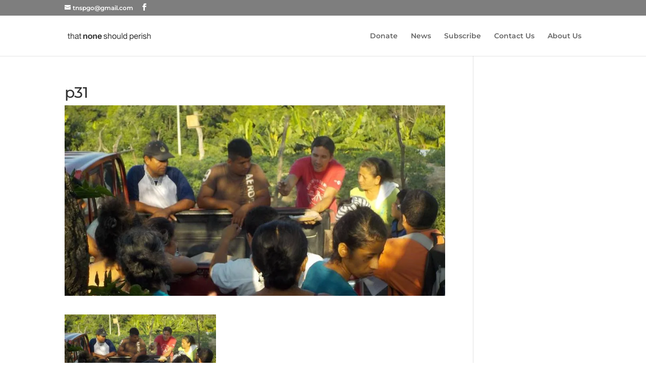

--- FILE ---
content_type: text/css
request_url: http://www.tnsp.us/wp-content/et-cache/global/et-divi-customizer-global.min.css?ver=1736285515
body_size: 791
content:
body,.et_pb_column_1_2 .et_quote_content blockquote cite,.et_pb_column_1_2 .et_link_content a.et_link_main_url,.et_pb_column_1_3 .et_quote_content blockquote cite,.et_pb_column_3_8 .et_quote_content blockquote cite,.et_pb_column_1_4 .et_quote_content blockquote cite,.et_pb_blog_grid .et_quote_content blockquote cite,.et_pb_column_1_3 .et_link_content a.et_link_main_url,.et_pb_column_3_8 .et_link_content a.et_link_main_url,.et_pb_column_1_4 .et_link_content a.et_link_main_url,.et_pb_blog_grid .et_link_content a.et_link_main_url,body .et_pb_bg_layout_light .et_pb_post p,body .et_pb_bg_layout_dark .et_pb_post p{font-size:14px}.et_pb_slide_content,.et_pb_best_value{font-size:15px}.et_secondary_nav_enabled #page-container #top-header{background-color:rgba(2,2,2,0.51)!important}#et-secondary-nav li ul{background-color:rgba(2,2,2,0.51)}@media only screen and (min-width:981px){.et_header_style_centered.et_hide_primary_logo #main-header:not(.et-fixed-header) .logo_container,.et_header_style_centered.et_hide_fixed_logo #main-header.et-fixed-header .logo_container{height:11.88px}.et_fixed_nav #page-container .et-fixed-header#top-header{background-color:rgba(2,2,2,0.51)!important}.et_fixed_nav #page-container .et-fixed-header#top-header #et-secondary-nav li ul{background-color:rgba(2,2,2,0.51)}}@media only screen and (min-width:1350px){.et_pb_row{padding:27px 0}.et_pb_section{padding:54px 0}.single.et_pb_pagebuilder_layout.et_full_width_page .et_post_meta_wrapper{padding-top:81px}.et_pb_fullwidth_section{padding:0}}	h1,h2,h3,h4,h5,h6{font-family:'Montserrat',Helvetica,Arial,Lucida,sans-serif}body,input,textarea,select{font-family:'Montserrat',Helvetica,Arial,Lucida,sans-serif}.et_pb_fullwidth_header .et_pb_fullwidth_header_container.center .header-content{margin:0px auto}@media only screen and (min-width:981px){.et_donate_slider,.et_donate_slider .et_pb_container{height:425px!important}.et_donate_slider,.et_donate_slider .et_pb_slide{max-height:425px}.et_donate_slider .et_donate_slide_description{position:relative;top:25%;padding-top:0!important;padding-bottom:0!important;height:auto!important}}.caption-text h2{position:absolute;right:6%;text-align:center;top:30%;text-transform:capitalize;color:#ffffff;border-bottom:0px solid #ffffff;font-size:24px;padding-bottom:5px}.entry-author-link,.entry-permalink,.entry-date,.entry-meta{display:none}